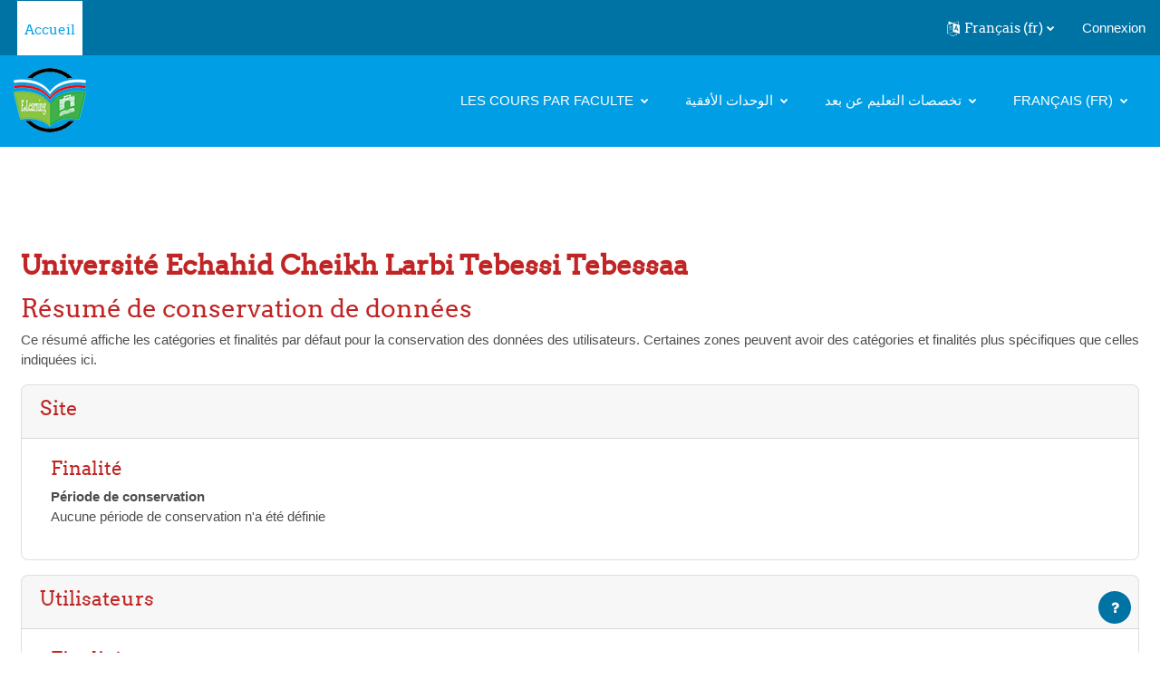

--- FILE ---
content_type: text/html; charset=utf-8
request_url: http://moodle2021.univ-tebessa.dz/moodle/admin/tool/dataprivacy/summary.php
body_size: 8802
content:
<!DOCTYPE html>

<html  dir="ltr" lang="fr" xml:lang="fr">
<head>
    <title>Résumé de configuration du registre</title>
    <link rel="shortcut icon" href="http://moodle2021.univ-tebessa.dz/moodle/theme/image.php/klass/theme/1768988498/favicon" />
    <meta http-equiv="Content-Type" content="text/html; charset=utf-8" />
<meta name="keywords" content="moodle, Résumé de configuration du registre" />
<link rel="stylesheet" type="text/css" href="http://moodle2021.univ-tebessa.dz/moodle/theme/yui_combo.php?rollup/3.17.2/yui-moodlesimple-min.css" /><script id="firstthemesheet" type="text/css">/** Required in order to fix style inclusion problems in IE with YUI **/</script><link rel="stylesheet" type="text/css" href="http://moodle2021.univ-tebessa.dz/moodle/theme/styles.php/klass/1768988498_1/all" />
<script>
//<![CDATA[
var M = {}; M.yui = {};
M.pageloadstarttime = new Date();
M.cfg = {"wwwroot":"http:\/\/moodle2021.univ-tebessa.dz\/moodle","homeurl":{},"sesskey":"m22mcwbu8X","sessiontimeout":"28800","sessiontimeoutwarning":1200,"themerev":"1768988498","slasharguments":1,"theme":"klass","iconsystemmodule":"core\/icon_system_fontawesome","jsrev":"1768988498","admin":"admin","svgicons":true,"usertimezone":"Afrique\/Alger","courseId":1,"courseContextId":2,"contextid":1,"contextInstanceId":0,"langrev":1768988498,"templaterev":"1768988498"};var yui1ConfigFn = function(me) {if(/-skin|reset|fonts|grids|base/.test(me.name)){me.type='css';me.path=me.path.replace(/\.js/,'.css');me.path=me.path.replace(/\/yui2-skin/,'/assets/skins/sam/yui2-skin')}};
var yui2ConfigFn = function(me) {var parts=me.name.replace(/^moodle-/,'').split('-'),component=parts.shift(),module=parts[0],min='-min';if(/-(skin|core)$/.test(me.name)){parts.pop();me.type='css';min=''}
if(module){var filename=parts.join('-');me.path=component+'/'+module+'/'+filename+min+'.'+me.type}else{me.path=component+'/'+component+'.'+me.type}};
YUI_config = {"debug":false,"base":"http:\/\/moodle2021.univ-tebessa.dz\/moodle\/lib\/yuilib\/3.17.2\/","comboBase":"http:\/\/moodle2021.univ-tebessa.dz\/moodle\/theme\/yui_combo.php?","combine":true,"filter":null,"insertBefore":"firstthemesheet","groups":{"yui2":{"base":"http:\/\/moodle2021.univ-tebessa.dz\/moodle\/lib\/yuilib\/2in3\/2.9.0\/build\/","comboBase":"http:\/\/moodle2021.univ-tebessa.dz\/moodle\/theme\/yui_combo.php?","combine":true,"ext":false,"root":"2in3\/2.9.0\/build\/","patterns":{"yui2-":{"group":"yui2","configFn":yui1ConfigFn}}},"moodle":{"name":"moodle","base":"http:\/\/moodle2021.univ-tebessa.dz\/moodle\/theme\/yui_combo.php?m\/1768988498\/","combine":true,"comboBase":"http:\/\/moodle2021.univ-tebessa.dz\/moodle\/theme\/yui_combo.php?","ext":false,"root":"m\/1768988498\/","patterns":{"moodle-":{"group":"moodle","configFn":yui2ConfigFn}},"filter":null,"modules":{"moodle-core-lockscroll":{"requires":["plugin","base-build"]},"moodle-core-languninstallconfirm":{"requires":["base","node","moodle-core-notification-confirm","moodle-core-notification-alert"]},"moodle-core-maintenancemodetimer":{"requires":["base","node"]},"moodle-core-blocks":{"requires":["base","node","io","dom","dd","dd-scroll","moodle-core-dragdrop","moodle-core-notification"]},"moodle-core-formchangechecker":{"requires":["base","event-focus","moodle-core-event"]},"moodle-core-chooserdialogue":{"requires":["base","panel","moodle-core-notification"]},"moodle-core-actionmenu":{"requires":["base","event","node-event-simulate"]},"moodle-core-notification":{"requires":["moodle-core-notification-dialogue","moodle-core-notification-alert","moodle-core-notification-confirm","moodle-core-notification-exception","moodle-core-notification-ajaxexception"]},"moodle-core-notification-dialogue":{"requires":["base","node","panel","escape","event-key","dd-plugin","moodle-core-widget-focusafterclose","moodle-core-lockscroll"]},"moodle-core-notification-alert":{"requires":["moodle-core-notification-dialogue"]},"moodle-core-notification-confirm":{"requires":["moodle-core-notification-dialogue"]},"moodle-core-notification-exception":{"requires":["moodle-core-notification-dialogue"]},"moodle-core-notification-ajaxexception":{"requires":["moodle-core-notification-dialogue"]},"moodle-core-popuphelp":{"requires":["moodle-core-tooltip"]},"moodle-core-tooltip":{"requires":["base","node","io-base","moodle-core-notification-dialogue","json-parse","widget-position","widget-position-align","event-outside","cache-base"]},"moodle-core-dragdrop":{"requires":["base","node","io","dom","dd","event-key","event-focus","moodle-core-notification"]},"moodle-core-handlebars":{"condition":{"trigger":"handlebars","when":"after"}},"moodle-core-event":{"requires":["event-custom"]},"moodle-core_availability-form":{"requires":["base","node","event","event-delegate","panel","moodle-core-notification-dialogue","json"]},"moodle-backup-confirmcancel":{"requires":["node","node-event-simulate","moodle-core-notification-confirm"]},"moodle-backup-backupselectall":{"requires":["node","event","node-event-simulate","anim"]},"moodle-course-util":{"requires":["node"],"use":["moodle-course-util-base"],"submodules":{"moodle-course-util-base":{},"moodle-course-util-section":{"requires":["node","moodle-course-util-base"]},"moodle-course-util-cm":{"requires":["node","moodle-course-util-base"]}}},"moodle-course-dragdrop":{"requires":["base","node","io","dom","dd","dd-scroll","moodle-core-dragdrop","moodle-core-notification","moodle-course-coursebase","moodle-course-util"]},"moodle-course-management":{"requires":["base","node","io-base","moodle-core-notification-exception","json-parse","dd-constrain","dd-proxy","dd-drop","dd-delegate","node-event-delegate"]},"moodle-course-categoryexpander":{"requires":["node","event-key"]},"moodle-form-passwordunmask":{"requires":[]},"moodle-form-dateselector":{"requires":["base","node","overlay","calendar"]},"moodle-form-shortforms":{"requires":["node","base","selector-css3","moodle-core-event"]},"moodle-question-chooser":{"requires":["moodle-core-chooserdialogue"]},"moodle-question-preview":{"requires":["base","dom","event-delegate","event-key","core_question_engine"]},"moodle-question-searchform":{"requires":["base","node"]},"moodle-availability_completion-form":{"requires":["base","node","event","moodle-core_availability-form"]},"moodle-availability_date-form":{"requires":["base","node","event","io","moodle-core_availability-form"]},"moodle-availability_grade-form":{"requires":["base","node","event","moodle-core_availability-form"]},"moodle-availability_group-form":{"requires":["base","node","event","moodle-core_availability-form"]},"moodle-availability_grouping-form":{"requires":["base","node","event","moodle-core_availability-form"]},"moodle-availability_profile-form":{"requires":["base","node","event","moodle-core_availability-form"]},"moodle-mod_assign-history":{"requires":["node","transition"]},"moodle-mod_checklist-linkselect":{"requires":["node","event-valuechange"]},"moodle-mod_quiz-quizbase":{"requires":["base","node"]},"moodle-mod_quiz-util":{"requires":["node","moodle-core-actionmenu"],"use":["moodle-mod_quiz-util-base"],"submodules":{"moodle-mod_quiz-util-base":{},"moodle-mod_quiz-util-slot":{"requires":["node","moodle-mod_quiz-util-base"]},"moodle-mod_quiz-util-page":{"requires":["node","moodle-mod_quiz-util-base"]}}},"moodle-mod_quiz-questionchooser":{"requires":["moodle-core-chooserdialogue","moodle-mod_quiz-util","querystring-parse"]},"moodle-mod_quiz-toolboxes":{"requires":["base","node","event","event-key","io","moodle-mod_quiz-quizbase","moodle-mod_quiz-util-slot","moodle-core-notification-ajaxexception"]},"moodle-mod_quiz-dragdrop":{"requires":["base","node","io","dom","dd","dd-scroll","moodle-core-dragdrop","moodle-core-notification","moodle-mod_quiz-quizbase","moodle-mod_quiz-util-base","moodle-mod_quiz-util-page","moodle-mod_quiz-util-slot","moodle-course-util"]},"moodle-mod_quiz-autosave":{"requires":["base","node","event","event-valuechange","node-event-delegate","io-form"]},"moodle-mod_quiz-modform":{"requires":["base","node","event"]},"moodle-message_airnotifier-toolboxes":{"requires":["base","node","io"]},"moodle-filter_glossary-autolinker":{"requires":["base","node","io-base","json-parse","event-delegate","overlay","moodle-core-event","moodle-core-notification-alert","moodle-core-notification-exception","moodle-core-notification-ajaxexception"]},"moodle-filter_mathjaxloader-loader":{"requires":["moodle-core-event"]},"moodle-editor_atto-editor":{"requires":["node","transition","io","overlay","escape","event","event-simulate","event-custom","node-event-html5","node-event-simulate","yui-throttle","moodle-core-notification-dialogue","moodle-core-notification-confirm","moodle-editor_atto-rangy","handlebars","timers","querystring-stringify"]},"moodle-editor_atto-plugin":{"requires":["node","base","escape","event","event-outside","handlebars","event-custom","timers","moodle-editor_atto-menu"]},"moodle-editor_atto-menu":{"requires":["moodle-core-notification-dialogue","node","event","event-custom"]},"moodle-editor_atto-rangy":{"requires":[]},"moodle-report_eventlist-eventfilter":{"requires":["base","event","node","node-event-delegate","datatable","autocomplete","autocomplete-filters"]},"moodle-report_loglive-fetchlogs":{"requires":["base","event","node","io","node-event-delegate"]},"moodle-gradereport_history-userselector":{"requires":["escape","event-delegate","event-key","handlebars","io-base","json-parse","moodle-core-notification-dialogue"]},"moodle-qbank_editquestion-chooser":{"requires":["moodle-core-chooserdialogue"]},"moodle-tool_capability-search":{"requires":["base","node"]},"moodle-tool_lp-dragdrop-reorder":{"requires":["moodle-core-dragdrop"]},"moodle-tool_monitor-dropdown":{"requires":["base","event","node"]},"moodle-assignfeedback_editpdf-editor":{"requires":["base","event","node","io","graphics","json","event-move","event-resize","transition","querystring-stringify-simple","moodle-core-notification-dialog","moodle-core-notification-alert","moodle-core-notification-warning","moodle-core-notification-exception","moodle-core-notification-ajaxexception"]},"moodle-atto_accessibilitychecker-button":{"requires":["color-base","moodle-editor_atto-plugin"]},"moodle-atto_accessibilityhelper-button":{"requires":["moodle-editor_atto-plugin"]},"moodle-atto_align-button":{"requires":["moodle-editor_atto-plugin"]},"moodle-atto_bold-button":{"requires":["moodle-editor_atto-plugin"]},"moodle-atto_charmap-button":{"requires":["moodle-editor_atto-plugin"]},"moodle-atto_clear-button":{"requires":["moodle-editor_atto-plugin"]},"moodle-atto_collapse-button":{"requires":["moodle-editor_atto-plugin"]},"moodle-atto_emojipicker-button":{"requires":["moodle-editor_atto-plugin"]},"moodle-atto_emoticon-button":{"requires":["moodle-editor_atto-plugin"]},"moodle-atto_equation-button":{"requires":["moodle-editor_atto-plugin","moodle-core-event","io","event-valuechange","tabview","array-extras"]},"moodle-atto_h5p-button":{"requires":["moodle-editor_atto-plugin"]},"moodle-atto_html-button":{"requires":["promise","moodle-editor_atto-plugin","moodle-atto_html-beautify","moodle-atto_html-codemirror","event-valuechange"]},"moodle-atto_html-codemirror":{"requires":["moodle-atto_html-codemirror-skin"]},"moodle-atto_html-beautify":{},"moodle-atto_image-button":{"requires":["moodle-editor_atto-plugin"]},"moodle-atto_indent-button":{"requires":["moodle-editor_atto-plugin"]},"moodle-atto_italic-button":{"requires":["moodle-editor_atto-plugin"]},"moodle-atto_link-button":{"requires":["moodle-editor_atto-plugin"]},"moodle-atto_managefiles-button":{"requires":["moodle-editor_atto-plugin"]},"moodle-atto_managefiles-usedfiles":{"requires":["node","escape"]},"moodle-atto_media-button":{"requires":["moodle-editor_atto-plugin","moodle-form-shortforms"]},"moodle-atto_noautolink-button":{"requires":["moodle-editor_atto-plugin"]},"moodle-atto_orderedlist-button":{"requires":["moodle-editor_atto-plugin"]},"moodle-atto_recordrtc-button":{"requires":["moodle-editor_atto-plugin","moodle-atto_recordrtc-recording"]},"moodle-atto_recordrtc-recording":{"requires":["moodle-atto_recordrtc-button"]},"moodle-atto_rtl-button":{"requires":["moodle-editor_atto-plugin"]},"moodle-atto_strike-button":{"requires":["moodle-editor_atto-plugin"]},"moodle-atto_subscript-button":{"requires":["moodle-editor_atto-plugin"]},"moodle-atto_superscript-button":{"requires":["moodle-editor_atto-plugin"]},"moodle-atto_table-button":{"requires":["moodle-editor_atto-plugin","moodle-editor_atto-menu","event","event-valuechange"]},"moodle-atto_title-button":{"requires":["moodle-editor_atto-plugin"]},"moodle-atto_underline-button":{"requires":["moodle-editor_atto-plugin"]},"moodle-atto_undo-button":{"requires":["moodle-editor_atto-plugin"]},"moodle-atto_unorderedlist-button":{"requires":["moodle-editor_atto-plugin"]}}},"gallery":{"name":"gallery","base":"http:\/\/moodle2021.univ-tebessa.dz\/moodle\/lib\/yuilib\/gallery\/","combine":true,"comboBase":"http:\/\/moodle2021.univ-tebessa.dz\/moodle\/theme\/yui_combo.php?","ext":false,"root":"gallery\/1768988498\/","patterns":{"gallery-":{"group":"gallery"}}}},"modules":{"core_filepicker":{"name":"core_filepicker","fullpath":"http:\/\/moodle2021.univ-tebessa.dz\/moodle\/lib\/javascript.php\/1768988498\/repository\/filepicker.js","requires":["base","node","node-event-simulate","json","async-queue","io-base","io-upload-iframe","io-form","yui2-treeview","panel","cookie","datatable","datatable-sort","resize-plugin","dd-plugin","escape","moodle-core_filepicker","moodle-core-notification-dialogue"]},"core_comment":{"name":"core_comment","fullpath":"http:\/\/moodle2021.univ-tebessa.dz\/moodle\/lib\/javascript.php\/1768988498\/comment\/comment.js","requires":["base","io-base","node","json","yui2-animation","overlay","escape"]},"mathjax":{"name":"mathjax","fullpath":"https:\/\/cdn.jsdelivr.net\/npm\/mathjax@2.7.9\/MathJax.js?delayStartupUntil=configured"}}};
M.yui.loader = {modules: {}};

//]]>
</script>

    <meta name="viewport" content="width=device-width, initial-scale=1.0">
</head>
<body  id="page-admin-tool-dataprivacy-summary" class="format-site admin path-admin path-admin-tool path-admin-tool-dataprivacy chrome dir-ltr lang-fr yui-skin-sam yui3-skin-sam moodle2021-univ-tebessa-dz--moodle pagelayout-base course-1 context-1 notloggedin uses-drawers">
<div class="toast-wrapper mx-auto py-0 fixed-top" role="status" aria-live="polite"></div>
<div id="page-wrapper" class="d-print-block">

    <div>
    <a class="sr-only sr-only-focusable" href="#maincontent">Passer au contenu principal</a>
</div><script src="http://moodle2021.univ-tebessa.dz/moodle/lib/javascript.php/1768988498/lib/polyfills/polyfill.js"></script>
<script src="http://moodle2021.univ-tebessa.dz/moodle/theme/yui_combo.php?rollup/3.17.2/yui-moodlesimple-min.js"></script><script src="http://moodle2021.univ-tebessa.dz/moodle/theme/jquery.php/core/jquery-3.6.1.min.js"></script>
<script src="http://moodle2021.univ-tebessa.dz/moodle/lib/javascript.php/1768988498/lib/javascript-static.js"></script>
<script>
//<![CDATA[
document.body.className += ' jsenabled';
//]]>
</script>



    
<nav id="header" role="banner" class="fixed-top navbar navbar-light bg-faded navbar-expand moodle-has-zindex">

     <div class="container-fluid navbar-nav">
            <button class="navbar-toggler aabtn d-block d-md-none px-1 my-1 border-0" data-toggler="drawers" data-action="toggle" data-target="theme_boost-drawers-primary">
                <span class="navbar-toggler-icon"></span>
                <span class="sr-only">Panneau latéral</span>
            </button>

        <div class="primary-navigation">
            <nav class="moremenu navigation">
                <ul id="moremenu-697243cbdbb0e-navbar-nav" role="menubar" class="nav more-nav navbar-nav">
                            <li data-key="home" class="nav-item" role="none" data-forceintomoremenu="false">
                                        <a role="menuitem" class="nav-link active "
                                            href="http://moodle2021.univ-tebessa.dz/moodle/"
                                            aria-current="true"
                                            
                                        >
                                            Accueil
                                        </a>
                            </li>
                    <li role="none" class="nav-item dropdown dropdownmoremenu d-none" data-region="morebutton">
                        <a class="dropdown-toggle nav-link " href="#" id="moremenu-dropdown-697243cbdbb0e" role="menuitem" data-toggle="dropdown" aria-haspopup="true" aria-expanded="false" tabindex="-1">
                            Plus
                        </a>
                        <ul class="dropdown-menu dropdown-menu-left" data-region="moredropdown" aria-labelledby="moremenu-dropdown-697243cbdbb0e" role="menu">
                        </ul>
                    </li>
                </ul>
            </nav>
        </div>

        <div id="usernavigation" class="navbar-nav ml-auto">
                <div class="langmenu">
                    <div class="dropdown show">
                        <a href="#" role="button" id="lang-menu-toggle" data-toggle="dropdown" aria-label="Langue" aria-haspopup="true" aria-controls="lang-action-menu" class="btn dropdown-toggle">
                            <i class="icon fa fa-language fa-fw mr-1" aria-hidden="true"></i>
                            <span class="langbutton">
                                Français ‎(fr)‎
                            </span>
                            <b class="caret"></b>
                        </a>
                        <div role="menu" aria-labelledby="lang-menu-toggle" id="lang-action-menu" class="dropdown-menu dropdown-menu-right">
                                    <a href="http://moodle2021.univ-tebessa.dz/moodle/admin/tool/dataprivacy/summary.php?lang=en" class="dropdown-item pl-5" role="menuitem" 
                                            lang="en" >
                                        English ‎(en)‎
                                    </a>
                                    <a href="#" class="dropdown-item pl-5" role="menuitem" aria-current="true"
                                            >
                                        Français ‎(fr)‎
                                    </a>
                                    <a href="http://moodle2021.univ-tebessa.dz/moodle/admin/tool/dataprivacy/summary.php?lang=ar" class="dropdown-item pl-5" role="menuitem" 
                                            lang="ar" >
                                        العربية ‎(ar)‎
                                    </a>
                        </div>
                    </div>
                </div>
                <div class="divider border-left h-75 align-self-center mx-1"></div>
            
            <div class="d-flex align-items-stretch usermenu-container" data-region="usermenu">
                    <div class="usermenu">
                            <span class="login pl-2">
                                    <a href="http://moodle2021.univ-tebessa.dz/moodle/login/index.php">Connexion</a>
                            </span>
                    </div>
            </div>
            
        </div>

       <!-- search_box -->
    </div>

</nav>


<div  class="drawer drawer-left drawer-primary d-print-none not-initialized" data-region="fixed-drawer" id="theme_boost-drawers-primary" data-preference="" data-state="show-drawer-primary" data-forceopen="0" data-close-on-resize="1">
    <div class="drawerheader">
        <button
            class="btn drawertoggle icon-no-margin hidden"
            data-toggler="drawers"
            data-action="closedrawer"
            data-target="theme_boost-drawers-primary"
            data-toggle="tooltip"
            data-placement="right"
            title="Fermer le tiroir"
        >
            <i class="icon fa fa-times fa-fw " aria-hidden="true"  ></i>
        </button>
    </div>
    <div class="drawercontent drag-container" data-usertour="scroller">
                <div class="list-group">
                <a href="http://moodle2021.univ-tebessa.dz/moodle/" class="list-group-item list-group-item-action active " aria-current="true">
                    Accueil
                </a>
        </div>

    </div>
</div>
    
    <div class="header-main">
    
        <div class="header-main-content">
            <div class="container-fluid">
    
                <div class="navbar">
                    <div class="navbar-inner">
                    <div id="logo">
                        <a href="http://moodle2021.univ-tebessa.dz/moodle/?redirect=0" class="navbar-brand has-logo
                        ">
                        <span class="logo">
                            <img src="//moodle2021.univ-tebessa.dz/moodle/pluginfile.php/1/theme_klass/logo/1768988498/sarmi2-37-2.png" alt="U.E.C.L.T">
                        </span>
                        </a>
                    </div>
    
                    <button class="navbar-toggler hidden-lg-up" type="button" data-toggle="collapse" data-target="#navbarResponsive" aria-controls="navbarResponsive" aria-expanded="false" aria-label="Toggle navigation"></button>
    
                    <div class="collapse navbar-toggleable-md" id="navbarResponsive">
    
                    <div class="infoarea ">
    
                        <!-- custom_menu -->
                        <li class="dropdown nav-item">
    <a class="dropdown-toggle nav-link" id="drop-down-697243cbdcf81697243cbd9f3810" data-toggle="dropdown" aria-haspopup="true" aria-expanded="false" href="#"  aria-controls="drop-down-menu-697243cbdcf81697243cbd9f3810">
        Les cours par faculte
    </a>
    <div class="dropdown-menu" role="menu" id="drop-down-menu-697243cbdcf81697243cbd9f3810" aria-labelledby="drop-down-697243cbdcf81697243cbd9f3810">
                <a class="dropdown-item" role="menuitem" href="http://moodle2021.univ-tebessa.dz/moodle/course/index.php?categoryid=4"  > ST</a>
                <a class="dropdown-item" role="menuitem" href="http://moodle2021.univ-tebessa.dz/moodle/course/index.php?categoryid=58"  > SESNV</a>
                <a class="dropdown-item" role="menuitem" href="http://moodle2021.univ-tebessa.dz/moodle/course/index.php?categoryid=127"  > SESCSG</a>
                <a class="dropdown-item" role="menuitem" href="http://moodle2021.univ-tebessa.dz/moodle/course/index.php?categoryid=153"  > LL</a>
                <a class="dropdown-item" role="menuitem" href="http://moodle2021.univ-tebessa.dz/moodle/course/index.php?categoryid=181"  > SSH</a>
                <a class="dropdown-item" role="menuitem" href="http://moodle2021.univ-tebessa.dz/moodle/course/index.php?categoryid=215"  > DSP</a>
                <a class="dropdown-item" role="menuitem" href="http://moodle2021.univ-tebessa.dz/moodle/course/index.php?categoryid=234"  > ISTAPS</a>
                <a class="dropdown-item" role="menuitem" href="http://moodle2021.univ-tebessa.dz/moodle/course/index.php?categoryid=242"  > Mine</a>
    </div>
</li><li class="dropdown nav-item">
    <a class="dropdown-toggle nav-link" id="drop-down-697243cbdd068697243cbd9f3811" data-toggle="dropdown" aria-haspopup="true" aria-expanded="false" href="#"  aria-controls="drop-down-menu-697243cbdd068697243cbd9f3811">
        الوحدات الأفقية
    </a>
    <div class="dropdown-menu" role="menu" id="drop-down-menu-697243cbdd068697243cbd9f3811" aria-labelledby="drop-down-697243cbdd068697243cbd9f3811">
                <a class="dropdown-item" role="menuitem" href="http://moodle2021.univ-tebessa.dz/moodle/course/index.php?categoryid=4"  > ST</a>
                <a class="dropdown-item" role="menuitem" href="http://moodle2021.univ-tebessa.dz/moodle/course/index.php?categoryid=58"  > SESNV</a>
                <a class="dropdown-item" role="menuitem" href="http://moodle2021.univ-tebessa.dz/moodle/course/index.php?categoryid=127"  > SESCSG</a>
                <a class="dropdown-item" role="menuitem" href="http://moodle2021.univ-tebessa.dz/moodle/course/index.php?categoryid=153"  > LL</a>
                <a class="dropdown-item" role="menuitem" href="http://moodle2021.univ-tebessa.dz/moodle/course/index.php?categoryid=181"  > SSH</a>
                <a class="dropdown-item" role="menuitem" href="http://moodle2021.univ-tebessa.dz/moodle/course/index.php?categoryid=215"  > DSP</a>
                <a class="dropdown-item" role="menuitem" href="http://moodle2021.univ-tebessa.dz/moodle/course/index.php?categoryid=234"  > ISTAPS</a>
                <a class="dropdown-item" role="menuitem" href="http://moodle2021.univ-tebessa.dz/moodle/course/index.php?categoryid=242"  > Mine</a>
    </div>
</li><li class="dropdown nav-item">
    <a class="dropdown-toggle nav-link" id="drop-down-697243cbdd0e9697243cbd9f3812" data-toggle="dropdown" aria-haspopup="true" aria-expanded="false" href="#"  aria-controls="drop-down-menu-697243cbdd0e9697243cbd9f3812">
        تخصصات التعليم عن بعد
    </a>
    <div class="dropdown-menu" role="menu" id="drop-down-menu-697243cbdd0e9697243cbd9f3812" aria-labelledby="drop-down-697243cbdd0e9697243cbd9f3812">
                <a class="dropdown-item" role="menuitem" href="http://moodle2021.univ-tebessa.dz/moodle/course/index.php?categoryid=532"  > سنة أولى ليسانس إقتصاد عن بعد</a>
    </div>
</li><li class="dropdown nav-item">
    <a class="dropdown-toggle nav-link" id="drop-down-697243cbdd158697243cbd9f3813" data-toggle="dropdown" aria-haspopup="true" aria-expanded="false" href="#" title="Langue" aria-controls="drop-down-menu-697243cbdd158697243cbd9f3813">
        Français ‎(fr)‎
    </a>
    <div class="dropdown-menu" role="menu" id="drop-down-menu-697243cbdd158697243cbd9f3813" aria-labelledby="drop-down-697243cbdd158697243cbd9f3813">
                <a class="dropdown-item" role="menuitem" href="http://moodle2021.univ-tebessa.dz/moodle/admin/tool/dataprivacy/summary.php?lang=en"  lang="en" >English ‎(en)‎</a>
                <a class="dropdown-item" role="menuitem" href="http://moodle2021.univ-tebessa.dz/moodle/admin/tool/dataprivacy/summary.php?lang=fr"  >Français ‎(fr)‎</a>
                <a class="dropdown-item" role="menuitem" href="http://moodle2021.univ-tebessa.dz/moodle/admin/tool/dataprivacy/summary.php?lang=ar"  lang="ar" >العربية ‎(ar)‎</a>
    </div>
</li>
                        <!-- page_heading_menu -->
    
                    </div>
                    </div>
                    </div>
                </div>
    
                <div class="clearfix"></div>
           </div>
        </div>
    </div>

    <div id="page" data-region="mainpage" data-usertour="scroller" class="drawers   drag-container">
        <div id="topofscroll" class="main-inner">
            <div class="drawer-toggles d-flex">
            </div>
            <header id="page-header" class="header-maxwidth d-print-none">
    <div class="w-100">
        <div class="d-flex flex-wrap">
            <div id="page-navbar">
                <nav aria-label="Barre de navigation">
    <ol class="breadcrumb"></ol>
</nav>
            </div>
            <div class="ml-auto d-flex">
                
            </div>
            <div id="course-header">
                
            </div>
        </div>
        <div class="d-flex align-items-center">
                    <div class="mr-auto">
                        <div class="page-context-header"><div class="page-header-headings"><h1 class="h2">Université Echahid Cheikh Larbi Tebessi  Tebessaa</h1></div></div>
                    </div>
            <div class="header-actions-container ml-auto" data-region="header-actions-container">
            </div>
        </div>
    </div>
</header>
            <div id="page-content" class="pb-3 d-print-block">
                <div id="region-main-box">
                    <section id="region-main" aria-label="Contenu">

                        <span class="notifications" id="user-notifications"></span>
                        <div role="main"><span id="maincontent"></span><h2>Résumé de conservation de données</h2>
<p>Ce résumé affiche les catégories et finalités par défaut pour la conservation des données des utilisateurs. Certaines zones peuvent avoir des catégories et finalités plus spécifiques que celles indiquées ici.</p>
<div>
        <div class="card mb-3">
            <div class="card-header"><h3>Site</h3></div>
            <div class="card-body pl-5 pr-5">

                <h4>Finalité</h4>
                <dl>
                    <dt></dt>
                    <dd></dd>
                    <dt>Période de conservation</dt>
                    <dd>Aucune période de conservation n&#039;a été définie</dd>
                </dl>
            </div>
        </div>
        <div class="card mb-3">
            <div class="card-header"><h3>Utilisateurs</h3></div>
            <div class="card-body pl-5 pr-5">

                <h4>Finalité</h4>
                <dl>
                    <dt></dt>
                    <dd></dd>
                    <dt>Période de conservation</dt>
                    <dd>Aucune période de conservation n&#039;a été définie</dd>
                </dl>
            </div>
        </div>
        <div class="card mb-3">
            <div class="card-header"><h3>Catégories de cours</h3></div>
            <div class="card-body pl-5 pr-5">

                <h4>Finalité</h4>
                <dl>
                    <dt></dt>
                    <dd></dd>
                    <dt>Période de conservation</dt>
                    <dd>Aucune période de conservation n&#039;a été définie</dd>
                </dl>
            </div>
        </div>
        <div class="card mb-3">
            <div class="card-header"><h3>Cours</h3></div>
            <div class="card-body pl-5 pr-5">

                <h4>Finalité</h4>
                <dl>
                    <dt></dt>
                    <dd></dd>
                    <dt>Période de conservation</dt>
                    <dd>Aucune période de conservation n&#039;a été définie</dd>
                </dl>
            </div>
        </div>
        <div class="card mb-3">
            <div class="card-header"><h3>Modules d&#039;activité</h3></div>
            <div class="card-body pl-5 pr-5">

                <h4>Finalité</h4>
                <dl>
                    <dt></dt>
                    <dd></dd>
                    <dt>Période de conservation</dt>
                    <dd>Aucune période de conservation n&#039;a été définie</dd>
                </dl>
            </div>
        </div>
        <div class="card mb-3">
            <div class="card-header"><h3>Bloc</h3></div>
            <div class="card-body pl-5 pr-5">

                <h4>Finalité</h4>
                <dl>
                    <dt></dt>
                    <dd></dd>
                    <dt>Période de conservation</dt>
                    <dd>Aucune période de conservation n&#039;a été définie</dd>
                </dl>
            </div>
        </div>
</div></div>
                        
                        

                    </section>
                </div>
            </div>
        </div>
        <footer id="page-footer" class="py-1 bg-inverse">
            <div id="footer">
                <div class="footer-main">
                    <div class="container-fluid">
                        <div class="row">
                            <div class="col-md-4">
                                <div class="infoarea">
                                    <p dir="ltr"><a href="https://www.mesrs.dz/">https://www.mesrs.dz/</a></p><p dir="ltr"><a href="http://www.univ-tebessa.dz/">http://www.univ-tebessa.dz/</a></p><p dir="ltr"><a href="http://dspace.univ-tebessa.dz:8080/jspui/">http://dspace.univ-tebessa.dz:8080/jspui</a>/</p>
                                </div>
                            </div>
                            <div class="col-md-4">
                                <div class="contact-info">
                                    <h5 class="nopadding"></h5>
                                    <p>Route de Constantine, 12002, Tébessa - Algérie.</p>
                                    <p><i class="fa fa-phone-square"></i>  037 58 46 16</p>
                                    <p><i class="fa fa-envelope"></i> <a class="mail-link" href="mailto:moodle@univ-tebessa.dz"> moodle@univ-tebessa.dz</a></p>
                                </div>
                            </div>
                            <div class="col-md-4">
                                <div class="social-media">
                                <h5></h5>
                                <ul>
                                        <li class="smedia-01">
                                            <a href="https://www.facebook.com/LarbiTebessiUniversity" target="_blank">
                                                <i class="fa fa-facebook-square"></i>
                                            </a>
                                        </li>
        
                                        <li class="smedia-03">
                                            <a href="https://twitter.com/LarbiTebessi" target="_blank">
                                                <i class="fa fa-twitter-square"></i>
                                            </a>
                                        </li>
        
                                        <li class="smedia-04">
                                            <a href="https://www.google.com/+yourgoogleplusid" target="_blank">
                                            <i class="fa fa-google-plus-square"></i>
                                            </a>
                                        </li>
                                    </ul>
                                </div>
                            </div>
                        </div>
                    </div>
                </div>
                <div class="footer-foot">
                    <div class="container-fluid">
                        <p>Université Larbi Tebessi -Tebessa-</p>
                        <div class="footer-content-debugging py-sm-3">
                            <div class="container">
                                
                            </div>
                        </div>
                    </div>
                </div>
        
                <div data-region="footer-container-popover">
                    <button class="btn btn-icon bg-secondary icon-no-margin btn-footer-popover" data-action="footer-popover" aria-label="Afficher le pied de page">
                        <i class="icon fa fa-question fa-fw " aria-hidden="true"  ></i>
                    </button>
                </div>
                <div class="footer-content-popover container" data-region="footer-content-popover">
        
                    <div class="footer-section p-3 border-bottom">
                        <div class="logininfo">
                            <div class="logininfo">Non connecté. (<a href="http://moodle2021.univ-tebessa.dz/moodle/login/index.php">Connexion</a>)</div>
                        </div>
                        <div class="tool_usertours-resettourcontainer">
                        </div>
        
                        <div class="tool_dataprivacy"><a href="http://moodle2021.univ-tebessa.dz/moodle/admin/tool/dataprivacy/summary.php">Résumé de conservation de données</a></div>
                        <script>
//<![CDATA[
var require = {
    baseUrl : 'http://moodle2021.univ-tebessa.dz/moodle/lib/requirejs.php/1768988498/',
    // We only support AMD modules with an explicit define() statement.
    enforceDefine: true,
    skipDataMain: true,
    waitSeconds : 0,

    paths: {
        jquery: 'http://moodle2021.univ-tebessa.dz/moodle/lib/javascript.php/1768988498/lib/jquery/jquery-3.6.1.min',
        jqueryui: 'http://moodle2021.univ-tebessa.dz/moodle/lib/javascript.php/1768988498/lib/jquery/ui-1.13.2/jquery-ui.min',
        jqueryprivate: 'http://moodle2021.univ-tebessa.dz/moodle/lib/javascript.php/1768988498/lib/requirejs/jquery-private'
    },

    // Custom jquery config map.
    map: {
      // '*' means all modules will get 'jqueryprivate'
      // for their 'jquery' dependency.
      '*': { jquery: 'jqueryprivate' },
      // Stub module for 'process'. This is a workaround for a bug in MathJax (see MDL-60458).
      '*': { process: 'core/first' },

      // 'jquery-private' wants the real jQuery module
      // though. If this line was not here, there would
      // be an unresolvable cyclic dependency.
      jqueryprivate: { jquery: 'jquery' }
    }
};

//]]>
</script>
<script src="http://moodle2021.univ-tebessa.dz/moodle/lib/javascript.php/1768988498/lib/requirejs/require.min.js"></script>
<script>
//<![CDATA[
M.util.js_pending("core/first");
require(['core/first'], function() {
require(['core/prefetch'])
;
require(["media_videojs/loader"], function(loader) {
    loader.setUp('fr');
});;

require(['jquery', 'core/custom_interaction_events'], function($, CustomEvents) {
    CustomEvents.define('#single_select697243cbd9f382', [CustomEvents.events.accessibleChange]);
    $('#single_select697243cbd9f382').on(CustomEvents.events.accessibleChange, function() {
        var ignore = $(this).find(':selected').attr('data-ignore');
        if (typeof ignore === typeof undefined) {
            $('#single_select_f697243cbd9f381').submit();
        }
    });
});
;

    require(['core/moremenu'], function(moremenu) {
        moremenu(document.querySelector('#moremenu-697243cbdbb0e-navbar-nav'));
    });
;

    require(['core/usermenu'], function(UserMenu) {
        UserMenu.init();
    });
;

require(['theme_boost/drawers']);
;

require(['jquery', 'core/custom_interaction_events'], function($, CustomEvents) {
    CustomEvents.define('#single_select697243cbd9f389', [CustomEvents.events.accessibleChange]);
    $('#single_select697243cbd9f389').on(CustomEvents.events.accessibleChange, function() {
        var ignore = $(this).find(':selected').attr('data-ignore');
        if (typeof ignore === typeof undefined) {
            $('#single_select_f697243cbd9f388').submit();
        }
    });
});
;

M.util.js_pending('theme_boost/loader');
require(['theme_boost/loader', 'theme_boost/drawer'], function(Loader, Drawer) {
    Drawer.init();
    M.util.js_complete('theme_boost/loader');
});
;

require(['theme_boost/footer-popover'], function(FooterPopover) {
    FooterPopover.init();
});
;
M.util.js_pending('core/notification'); require(['core/notification'], function(amd) {amd.init(1, []); M.util.js_complete('core/notification');});;
M.util.js_pending('core/log'); require(['core/log'], function(amd) {amd.setConfig({"level":"warn"}); M.util.js_complete('core/log');});;
M.util.js_pending('core/page_global'); require(['core/page_global'], function(amd) {amd.init(); M.util.js_complete('core/page_global');});;
M.util.js_pending('core/utility'); require(['core/utility'], function(amd) {M.util.js_complete('core/utility');});
    M.util.js_complete("core/first");
});
//]]>
</script>
<script src="http://moodle2021.univ-tebessa.dz/moodle/lib/javascript.php/1768988498/theme/klass/javascript/theme.js"></script>
<script src="http://moodle2021.univ-tebessa.dz/moodle/theme/javascript.php/klass/1768988498/footer"></script>
<script>
//<![CDATA[
M.str = {"moodle":{"lastmodified":"Modifi\u00e9 le","name":"Nom","error":"Erreur","info":"Information","yes":"Oui","no":"Non","cancel":"Annuler","confirm":"Confirmer","areyousure":"Voulez-vous vraiment continuer\u00a0?","closebuttontitle":"Fermer","unknownerror":"Erreur inconnue","file":"Fichier","url":"URL","collapseall":"Tout replier","expandall":"Tout d\u00e9plier"},"repository":{"type":"Type","size":"Taille","invalidjson":"Cha\u00eene JSON non valide","nofilesattached":"Aucun fichier joint","filepicker":"S\u00e9lecteur de fichiers","logout":"D\u00e9connexion","nofilesavailable":"Aucun fichier disponible","norepositoriesavailable":"D\u00e9sol\u00e9, aucun de vos d\u00e9p\u00f4ts actuels ne peut retourner de fichiers dans le format requis.","fileexistsdialogheader":"Le fichier existe","fileexistsdialog_editor":"Un fichier de ce nom a d\u00e9j\u00e0 \u00e9t\u00e9 joint au texte que vous modifiez.","fileexistsdialog_filemanager":"Un fichier de ce nom a d\u00e9j\u00e0 \u00e9t\u00e9 joint","renameto":"Renommer \u00e0 \u00ab\u00a0{$a}\u00a0\u00bb","referencesexist":"Il y a {$a} liens qui pointent vers ce fichier","select":"S\u00e9lectionnez"},"admin":{"confirmdeletecomments":"Voulez-vous vraiment supprimer des commentaires\u00a0?","confirmation":"Confirmation"},"debug":{"debuginfo":"Info de d\u00e9bogage","line":"Ligne","stacktrace":"Trace de la pile"},"langconfig":{"labelsep":"&nbsp;"}};
//]]>
</script>
<script>
//<![CDATA[
(function() {Y.use("moodle-filter_mathjaxloader-loader",function() {M.filter_mathjaxloader.configure({"mathjaxconfig":"\nMathJax.Hub.Config({\n    config: [\"Accessible.js\", \"Safe.js\"],\n    errorSettings: { message: [\"!\"] },\n    skipStartupTypeset: true,\n    messageStyle: \"none\"\n});\n","lang":"fr"});
});
M.util.help_popups.setup(Y);
 M.util.js_pending('random697243cbd9f3814'); Y.on('domready', function() { M.util.js_complete("init");  M.util.js_complete('random697243cbd9f3814'); });
})();
//]]>
</script>

                    </div>
                    <div class="footer-section p-3">
                        <div>Fourni par <a href="https://moodle.com">Moodle</a></div>
                    </div>
                </div>
            </div>
        </footer>
        
        
    </div>
    
</div>